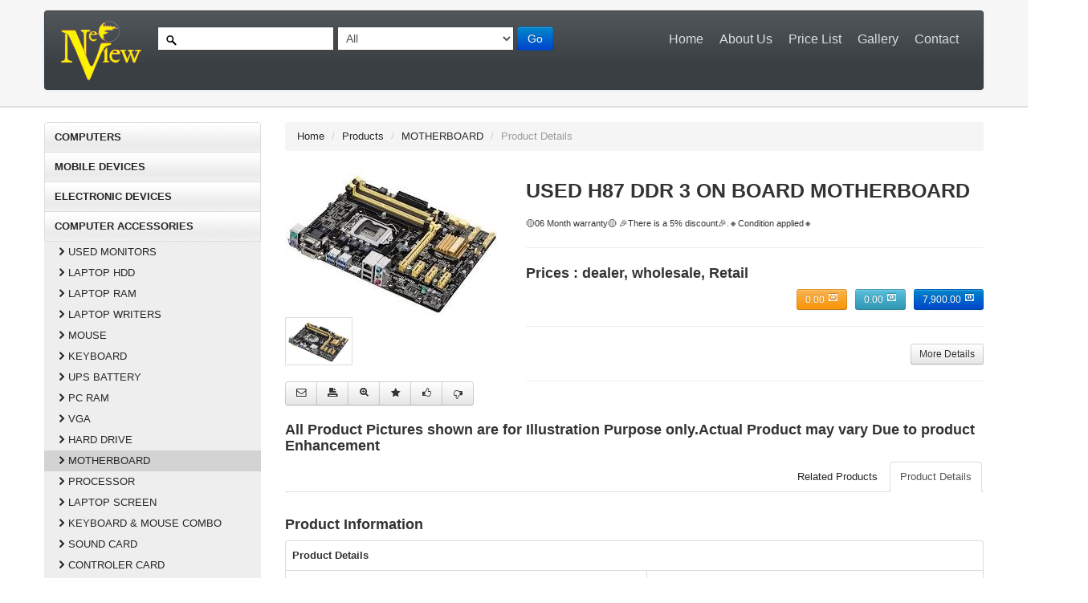

--- FILE ---
content_type: text/html; charset=UTF-8
request_url: https://neoview.lk/item/768/used-h87-ddr-3-on-board-motherboard
body_size: 10116
content:
<!DOCTYPE html>
<html lang="en">
    <head>
        <meta charset="utf-8">
        <title>USED  H87 DDR 3 ON BOARD MOTHERBOARD | MOTHERBOARD - Neoview</title>
        <meta name="viewport" content="width=device-width, initial-scale=1.0">
        <meta name="description" content="USED  H87 DDR 3 ON BOARD MOTHERBOARD in Sri Lanka">
        <meta name="author" content="">
        <!--Less styles -->
        <!-- Other Less css file //different less files has different color scheam
             <link rel="stylesheet/less" type="text/css" href="themes/less/simplex.less">
             <link rel="stylesheet/less" type="text/css" href="themes/less/classified.less">
             <link rel="stylesheet/less" type="text/css" href="themes/less/amelia.less">  MOVE DOWN TO activate
        -->
        <!--<link rel="stylesheet/less" type="text/css" href="themes/less/bootshop.less">
        <script src="themes/js/less.js" type="text/javascript"></script> -->

        <!-- Bootstrap style --> 
        <link id="callCss" rel="stylesheet" href="/themes/bootshop/bootstrap.min.css" media="screen"/>
        <link href="/themes/css/base.css" rel="stylesheet" media="screen"/>
        <!-- Bootstrap style responsive -->	
        <link href="/themes/css/bootstrap-responsive.min.css" rel="stylesheet"/>
        <link href="/themes/css/font-awesome.css" rel="stylesheet" type="text/css">
        <!-- Google-code-prettify -->	
        <link href="/themes/js/google-code-prettify/prettify.css" rel="stylesheet"/>
        <!-- fav and touch icons -->
                <link rel="shortcut icon" href="/favicon.ico">
        <link rel="apple-touch-icon" sizes="180x180" href="/apple-touch-icon.png">
        <link rel="icon" type="image/png" sizes="32x32" href="/favicon-32x32.png">
        <link rel="icon" type="image/png" sizes="16x16" href="/favicon-16x16.png">
        <link rel="manifest" href="/site.webmanifest">
        <link rel="mask-icon" href="/safari-pinned-tab.svg" color="#5bbad5">
        <meta name="msapplication-TileColor" content="#da532c">
        <meta name="theme-color" content="#ffffff">
        <!--<link rel="shortcut icon" href="/themes/images/ico/favicon.ico">-->
        <!--<link rel="apple-touch-icon-precomposed" sizes="144x144" href="/themes/images/ico/apple-touch-icon-144-precomposed.png">-->
        <!--<link rel="apple-touch-icon-precomposed" sizes="114x114" href="/themes/images/ico/apple-touch-icon-114-precomposed.png">-->
        <!--<link rel="apple-touch-icon-precomposed" sizes="72x72" href="/themes/images/ico/apple-touch-icon-72-precomposed.png">-->
        <!--<link rel="apple-touch-icon-precomposed" href="/themes/images/ico/apple-touch-icon-57-precomposed.png">-->

        <style type="text/css" id="enject"></style>
        <!-- form validation ============== -->
        <link rel="stylesheet" href="/css/validation.form.css" type="text/css"/>
        <link href="/css/custom_style.css" type="text/css" rel="stylesheet">
    </head>
    <body>
        <style type="text/css">
            .text-center{text-align: center;}
        </style>
        <!--<div role="alert" class="alert alert-danger text-center">-->
        <!--    <strong>පවතින තත්වය මත නව මිල ගණන් සහ භාණ්ඩ තොග පිලිබදව දුරකතන ඇමතුමක් ලබා දී විස්තර ලබා ගන්න. Make a phone call and get details about new prices and Stock depending on the current situation. 033 2 232 232 , 070 33 43 484</strong>-->
        <!--</div>-->
<div id="header">
    <div class="container">
        <div id="welcomeLine" class="row">
       
            <div class="span6">
                <!--                <div class="pull-right">
                                    <a href="product_summary.html"><span class="">Fr</span></a>
                                    <a href="product_summary.html"><span class="">Es</span></a>
                                    <span class="btn btn-mini">En</span>
                                    <a href="product_summary.html"><span>&dollar;</span></a>
                                    <span class="btn btn-mini">$00.00</span>
                                    <a href="product_summary.html"><span class="">$</span></a>
                                    <a href="product_summary.html"><span class="btn btn-mini btn-primary"><i class="icon-shopping-cart icon-white"></i> [ 0 ] Itemes in your cart </span> </a> 
                                </div>-->
            </div>
        </div>
        <!-- Navbar ================================================== -->
        <div id="logoArea" class="navbar">
            <a id="smallScreen" data-target="#topMenu" data-toggle="collapse" class="btn btn-navbar">
                <span class="icon-bar"></span>
                <span class="icon-bar"></span>
                <span class="icon-bar"></span>
            </a>
            <div class="navbar-inner">
                <a class="brand" href="/"><img src="/images/site/logo_neo_veiw.png" width="100" height="50" alt="Bootsshop"/></a>
                <form class="form-inline navbar-search" method="POST" action="/products" >
                    <input id="srchFld" class="srchTxt" type="text" name="srch__name_prd" />
                    <select class="srchTxt" name="subcc__prd_id">
                        <optgroup label="All Products">
                            <option value="">All</option>
                        </optgroup>
                        <optgroup label='COMPUTERS'> <option value='2'>REFUBISHED LAPTOP</option> <option value='4'>USED PC</option></optgroup><optgroup label='MOBILE DEVICES'> <option value='51'>PHONE CHARGER</option> <option value='52'>PHONE CABLE</option> <option value='75'>CAR CHARGER</option></optgroup><optgroup label='Electronic Devices'> <option value='40'>WEB CAMERA</option> <option value='41'>HEADSET</option> <option value='42'>SPEAKERS</option> <option value='43'>SUB WOOFER</option> <option value='44'>USB HUB</option> <option value='45'>TV COMBO BOX</option> <option value='46'>TV STICK</option> <option value='47'>PEN DRIVES</option> <option value='48'>SD CARD</option> <option value='49'>PRINTER</option> <option value='50'>CROMECAST</option> <option value='60'>ROUTER</option> <option value='61'>HD DVR</option> <option value='70'>TV CARD</option> <option value='74'>POWER BANK</option> <option value='84'>MICROPHONES</option> <option value='91'>INK</option> <option value='92'>CARTRIDGE</option> <option value='93'>RIBBON</option> <option value='98'>Toner Cartridges</option> <option value='107'>CASH DRAWERS</option> <option value='108'>LED MONITORS</option> <option value='125'>SPLITER</option> <option value='132'>OTHER DEVICE</option> <option value='139'>BARCODE READER</option></optgroup><optgroup label='computer accessories'> <option value='6'>USED MONITORS</option> <option value='7'>LAPTOP HDD</option> <option value='8'>LAPTOP RAM</option> <option value='9'>LAPTOP WRITERS</option> <option value='10'>MOUSE</option> <option value='11'>KEYBOARD</option> <option value='12'>UPS BATTERY</option> <option value='13'>PC RAM</option> <option value='14'>VGA</option> <option value='15'>HARD DRIVE</option> <option value='16'>MOTHERBOARD</option> <option value='17'>PROCESSOR</option> <option value='18'>LAPTOP SCREEN</option> <option value='19'>KEYBOARD & MOUSE COMBO</option> <option value='20'>SOUND CARD</option> <option value='21'>CONTROLER CARD</option> <option value='22'>COOLING FANS</option> <option value='24'>CASING FAN</option> <option value='25'>COOLING PAD</option> <option value='26'>PC  CASING</option> <option value='27'>LED MONITOR</option> <option value='31'>CD / DVD WRITERS</option> <option value='32'>POWER SUPPLY</option> <option value='33'>LAPTOP SKIN PACK</option> <option value='34'>HEATSINK COMPOUND</option> <option value='35'>BLUTOOTH DONGLE</option> <option value='36'>USB WIFI ADAPTER</option> <option value='37'>ENCLOSURE USB</option> <option value='38'>VIRUS GUARD</option> <option value='39'>BOOTS</option> <option value='53'>JAKEMY TOOLS</option> <option value='54'>MOUSE PAD</option> <option value='55'>UPS</option> <option value='56'>LAPTOP POWER ADAPTER</option> <option value='57'>LAPTOP KEYBOARD</option> <option value='58'>LAPTOP  BATTERY</option> <option value='59'>LAPTOP COOLING FAN</option> <option value='62'>TESTER</option> <option value='63'>CLEANER</option> <option value='65'>LAPTOP HINGES</option> <option value='66'>LAPTOP TOP COVER</option> <option value='67'>AC/DC ADAPTERS</option> <option value='69'>SSD</option> <option value='72'>SECOND HARD CADDY</option> <option value='73'>LAPTOP CONVERTER CABLE</option> <option value='85'>PRINTER POWER ADAPTER</option> <option value='86'>DUPLICATOR</option> <option value='94'>CMOSS BATTERY</option> <option value='95'>PORTABLE HARD DRIVE</option> <option value='99'>NETWORK TOOL</option> <option value='109'>LAP BAGS</option> <option value='110'>VGA CABLE</option> <option value='111'>FIX NETWORK CABLE</option> <option value='112'>HDMI CABLE</option> <option value='113'>DP/DVI CABLE & RCA CABLE</option> <option value='114'>USB/PRINTER/EXTENTION CABLE</option> <option value='115'>SATA CABLE</option> <option value='116'>POWER CABLES</option> <option value='117'>DP TO.... CONVERTER</option> <option value='118'>TYPE C TO ....... CONVERTER</option> <option value='119'>DVI TO ...... CONVERTER</option> <option value='120'>HDMI TO....CONVERTER</option> <option value='121'>VGA TO......CONVERTER</option> <option value='122'>USB TO ...... CONVERTER</option> <option value='123'>OTHER...</option> <option value='124'>WALL BRACKET</option> <option value='126'>KINGSTON SSD</option> <option value='127'>KINGSTON PEN DRIVE</option> <option value='128'>MICRO SD</option> <option value='129'>KINGSTON DESKTOP RAM</option> <option value='130'>LEXAR SSD</option> <option value='140'>LAPTOP WIFI CARDS</option> <option value='141'>LAPTOP HARD DISK CONNECTOR</option> <option value='142'>LAPTOP ROM CONNECTORS</option> <option value='143'>LAPTOP WIFI ANTANA CABLES</option> <option value='144'>LAPTOP TOUCH PAD</option> <option value='145'>LAPTOP WEB CAMERA</option> <option value='146'>LAPTOP USB PORTS</option> <option value='147'>LAPTOP SPEAKERS</option> <option value='148'>LAPTOP CHARGING PORTS</option> <option value='150'>NVME</option> <option value='151'>BRAND NEW MONITORSMONITORS</option></optgroup><optgroup label='FANTECH'> <option value='76'>GAMING MOUSE</option> <option value='77'>GAMING SPEAKER</option> <option value='78'>GAMING KEYBOARD</option> <option value='79'>GAMING HEADSET</option> <option value='80'>GAMING MOUSE PAD</option> <option value='81'>FANTECH GAMING CONTROLLER</option> <option value='82'>LAPTOP CASING FAN</option> <option value='83'>HEADSET STAND & MOUSE BUNGEE</option> <option value='87'>Gaming Casing</option> <option value='88'>GAMING CHAIR</option> <option value='96'>Other Fantech</option> <option value='97'>MICROPHONE</option> <option value='136'>NOTEBOOK COOLER</option> <option value='137'>LAPTOP STAND</option> <option value='138'>PORTABLE POWER BANK</option> <option value='149'>PORTABLE COOLER</option> <option value='152'>SELLFIE STICK</option></optgroup><optgroup label='RAMSTA'> <option value='101'>RAMSTA SSD</option> <option value='102'>SSD M.2</option> <option value='103'>SSD M.2 Nvme</option> <option value='104'>DESKTOP RAM</option> <option value='105'>LAP RAM</option> <option value='106'>PORTABLE SSD</option></optgroup><optgroup label='iMICE'> <option value='133'>GAMING MOUSE (WIRED/WIRELESS)</option> <option value='134'>iMICE GAMING KEYBOARD</option> <option value='135'>GAMING HEADSET (BACKLIGHT)</option></optgroup>                    </select>
                    <button type="submit" id="submitButton" class="btn btn-primary">Go</button>
                </form>
                <ul id="topMenu" class="nav pull-right">
                    <li class=""><a href="/">Home</a></li>
                    <li class=""><a href="/about_us">About Us</a></li>
                    <li class=""><a href="/price_list">Price List</a></li>
                    <li class=""><a href="/gallery">Gallery</a></li>
                    <li class=""><a href="/contact">Contact</a></li>
                </ul>
            </div>
        </div>
    </div>
</div>

        <!-- Header End====================================================================== -->
        <div id="mainBody">
            <div class="container">
                <div class="row">
                    <!-- Sidebar ================================================== -->
                    <div id="sidebar" class="span3">
                        
<ul id="sideManu" class="nav nav-tabs nav-stacked">
    <li class='subMenu'><a> COMPUTERS </a><ul style='display:none'><li><a class='' href='/products/2/refubished-laptop'><i class='icon-chevron-right'></i>REFUBISHED LAPTOP</a></li><li><a class='' href='/products/4/used-pc'><i class='icon-chevron-right'></i>USED PC</a></li></ul></li><li class='subMenu'><a> MOBILE DEVICES </a><ul style='display:none'><li><a class='' href='/products/51/phone-charger'><i class='icon-chevron-right'></i>PHONE CHARGER</a></li><li><a class='' href='/products/52/phone-cable'><i class='icon-chevron-right'></i>PHONE CABLE</a></li><li><a class='' href='/products/75/car-charger'><i class='icon-chevron-right'></i>CAR CHARGER</a></li></ul></li><li class='subMenu'><a> ELECTRONIC DEVICES </a><ul style='display:none'><li><a class='' href='/products/40/web-camera'><i class='icon-chevron-right'></i>WEB CAMERA</a></li><li><a class='' href='/products/41/headset'><i class='icon-chevron-right'></i>HEADSET</a></li><li><a class='' href='/products/42/speakers'><i class='icon-chevron-right'></i>SPEAKERS</a></li><li><a class='' href='/products/43/sub-woofer'><i class='icon-chevron-right'></i>SUB WOOFER</a></li><li><a class='' href='/products/44/usb-hub'><i class='icon-chevron-right'></i>USB HUB</a></li><li><a class='' href='/products/45/tv-combo-box'><i class='icon-chevron-right'></i>TV COMBO BOX</a></li><li><a class='' href='/products/46/tv-stick'><i class='icon-chevron-right'></i>TV STICK</a></li><li><a class='' href='/products/47/pen-drives'><i class='icon-chevron-right'></i>PEN DRIVES</a></li><li><a class='' href='/products/48/sd-card'><i class='icon-chevron-right'></i>SD CARD</a></li><li><a class='' href='/products/49/printer'><i class='icon-chevron-right'></i>PRINTER</a></li><li><a class='' href='/products/50/cromecast'><i class='icon-chevron-right'></i>CROMECAST</a></li><li><a class='' href='/products/60/router'><i class='icon-chevron-right'></i>ROUTER</a></li><li><a class='' href='/products/61/hd-dvr'><i class='icon-chevron-right'></i>HD DVR</a></li><li><a class='' href='/products/70/tv-card'><i class='icon-chevron-right'></i>TV CARD</a></li><li><a class='' href='/products/74/power-bank'><i class='icon-chevron-right'></i>POWER BANK</a></li><li><a class='' href='/products/84/microphones'><i class='icon-chevron-right'></i>MICROPHONES</a></li><li><a class='' href='/products/91/ink'><i class='icon-chevron-right'></i>INK</a></li><li><a class='' href='/products/92/cartridge'><i class='icon-chevron-right'></i>CARTRIDGE</a></li><li><a class='' href='/products/93/ribbon'><i class='icon-chevron-right'></i>RIBBON</a></li><li><a class='' href='/products/98/toner-cartridges'><i class='icon-chevron-right'></i>TONER CARTRIDGES</a></li><li><a class='' href='/products/107/cash-drawers'><i class='icon-chevron-right'></i>CASH DRAWERS</a></li><li><a class='' href='/products/108/led-monitors'><i class='icon-chevron-right'></i>LED MONITORS</a></li><li><a class='' href='/products/125/spliter'><i class='icon-chevron-right'></i>SPLITER</a></li><li><a class='' href='/products/132/other-device'><i class='icon-chevron-right'></i>OTHER DEVICE</a></li><li><a class='' href='/products/139/barcode-reader'><i class='icon-chevron-right'></i>BARCODE READER</a></li></ul></li><li class='subMenu open'><a> COMPUTER ACCESSORIES </a><ul><li><a class='' href='/products/6/used-monitors'><i class='icon-chevron-right'></i>USED MONITORS</a></li><li><a class='' href='/products/7/laptop-hdd'><i class='icon-chevron-right'></i>LAPTOP HDD</a></li><li><a class='' href='/products/8/laptop-ram'><i class='icon-chevron-right'></i>LAPTOP RAM</a></li><li><a class='' href='/products/9/laptop-writers'><i class='icon-chevron-right'></i>LAPTOP WRITERS</a></li><li><a class='' href='/products/10/mouse'><i class='icon-chevron-right'></i>MOUSE</a></li><li><a class='' href='/products/11/keyboard'><i class='icon-chevron-right'></i>KEYBOARD</a></li><li><a class='' href='/products/12/ups-battery'><i class='icon-chevron-right'></i>UPS BATTERY</a></li><li><a class='' href='/products/13/pc-ram'><i class='icon-chevron-right'></i>PC RAM</a></li><li><a class='' href='/products/14/vga'><i class='icon-chevron-right'></i>VGA</a></li><li><a class='' href='/products/15/hard-drive'><i class='icon-chevron-right'></i>HARD DRIVE</a></li><li><a class='active' href='/products/16/motherboard'><i class='icon-chevron-right'></i>MOTHERBOARD</a></li><li><a class='' href='/products/17/processor'><i class='icon-chevron-right'></i>PROCESSOR</a></li><li><a class='' href='/products/18/laptop-screen'><i class='icon-chevron-right'></i>LAPTOP SCREEN</a></li><li><a class='' href='/products/19/keyboard-mouse-combo'><i class='icon-chevron-right'></i>KEYBOARD & MOUSE COMBO</a></li><li><a class='' href='/products/20/sound-card'><i class='icon-chevron-right'></i>SOUND CARD</a></li><li><a class='' href='/products/21/controler-card'><i class='icon-chevron-right'></i>CONTROLER CARD</a></li><li><a class='' href='/products/22/cooling-fans'><i class='icon-chevron-right'></i>COOLING FANS</a></li><li><a class='' href='/products/24/casing-fan'><i class='icon-chevron-right'></i>CASING FAN</a></li><li><a class='' href='/products/25/cooling-pad'><i class='icon-chevron-right'></i>COOLING PAD</a></li><li><a class='' href='/products/26/pc-casing'><i class='icon-chevron-right'></i>PC  CASING</a></li><li><a class='' href='/products/27/led-monitor'><i class='icon-chevron-right'></i>LED MONITOR</a></li><li><a class='' href='/products/31/cd-dvd-writers'><i class='icon-chevron-right'></i>CD / DVD WRITERS</a></li><li><a class='' href='/products/32/power-supply'><i class='icon-chevron-right'></i>POWER SUPPLY</a></li><li><a class='' href='/products/33/laptop-skin-pack'><i class='icon-chevron-right'></i>LAPTOP SKIN PACK</a></li><li><a class='' href='/products/34/heatsink-compound'><i class='icon-chevron-right'></i>HEATSINK COMPOUND</a></li><li><a class='' href='/products/35/blutooth-dongle'><i class='icon-chevron-right'></i>BLUTOOTH DONGLE</a></li><li><a class='' href='/products/36/usb-wifi-adapter'><i class='icon-chevron-right'></i>USB WIFI ADAPTER</a></li><li><a class='' href='/products/37/enclosure-usb'><i class='icon-chevron-right'></i>ENCLOSURE USB</a></li><li><a class='' href='/products/38/virus-guard'><i class='icon-chevron-right'></i>VIRUS GUARD</a></li><li><a class='' href='/products/39/boots'><i class='icon-chevron-right'></i>BOOTS</a></li><li><a class='' href='/products/53/jakemy-tools'><i class='icon-chevron-right'></i>JAKEMY TOOLS</a></li><li><a class='' href='/products/54/mouse-pad'><i class='icon-chevron-right'></i>MOUSE PAD</a></li><li><a class='' href='/products/55/ups'><i class='icon-chevron-right'></i>UPS</a></li><li><a class='' href='/products/56/laptop-power-adapter'><i class='icon-chevron-right'></i>LAPTOP POWER ADAPTER</a></li><li><a class='' href='/products/57/laptop-keyboard'><i class='icon-chevron-right'></i>LAPTOP KEYBOARD</a></li><li><a class='' href='/products/58/laptop-battery'><i class='icon-chevron-right'></i>LAPTOP  BATTERY</a></li><li><a class='' href='/products/59/laptop-cooling-fan'><i class='icon-chevron-right'></i>LAPTOP COOLING FAN</a></li><li><a class='' href='/products/62/tester'><i class='icon-chevron-right'></i>TESTER</a></li><li><a class='' href='/products/63/cleaner'><i class='icon-chevron-right'></i>CLEANER</a></li><li><a class='' href='/products/65/laptop-hinges'><i class='icon-chevron-right'></i>LAPTOP HINGES</a></li><li><a class='' href='/products/66/laptop-top-cover'><i class='icon-chevron-right'></i>LAPTOP TOP COVER</a></li><li><a class='' href='/products/67/acdc-adapters'><i class='icon-chevron-right'></i>AC/DC ADAPTERS</a></li><li><a class='' href='/products/69/ssd'><i class='icon-chevron-right'></i>SSD</a></li><li><a class='' href='/products/72/second-hard-caddy'><i class='icon-chevron-right'></i>SECOND HARD CADDY</a></li><li><a class='' href='/products/73/laptop-converter-cable'><i class='icon-chevron-right'></i>LAPTOP CONVERTER CABLE</a></li><li><a class='' href='/products/85/printer-power-adapter'><i class='icon-chevron-right'></i>PRINTER POWER ADAPTER</a></li><li><a class='' href='/products/86/duplicator'><i class='icon-chevron-right'></i>DUPLICATOR</a></li><li><a class='' href='/products/94/cmoss-battery'><i class='icon-chevron-right'></i>CMOSS BATTERY</a></li><li><a class='' href='/products/95/portable-hard-drive'><i class='icon-chevron-right'></i>PORTABLE HARD DRIVE</a></li><li><a class='' href='/products/99/network-tool'><i class='icon-chevron-right'></i>NETWORK TOOL</a></li><li><a class='' href='/products/109/lap-bags'><i class='icon-chevron-right'></i>LAP BAGS</a></li><li><a class='' href='/products/110/vga-cable'><i class='icon-chevron-right'></i>VGA CABLE</a></li><li><a class='' href='/products/111/fix-network-cable'><i class='icon-chevron-right'></i>FIX NETWORK CABLE</a></li><li><a class='' href='/products/112/hdmi-cable'><i class='icon-chevron-right'></i>HDMI CABLE</a></li><li><a class='' href='/products/113/dpdvi-cable-rca'><i class='icon-chevron-right'></i>DP/DVI CABLE & RCA CABLE</a></li><li><a class='' href='/products/114/usbprinterextention-cable'><i class='icon-chevron-right'></i>USB/PRINTER/EXTENTION CABLE</a></li><li><a class='' href='/products/115/sata-cable'><i class='icon-chevron-right'></i>SATA CABLE</a></li><li><a class='' href='/products/116/power-cables'><i class='icon-chevron-right'></i>POWER CABLES</a></li><li><a class='' href='/products/117/dp-to-converter'><i class='icon-chevron-right'></i>DP TO.... CONVERTER</a></li><li><a class='' href='/products/118/type-c-to-converter'><i class='icon-chevron-right'></i>TYPE C TO ....... CONVERTER</a></li><li><a class='' href='/products/119/dvi-to-converter'><i class='icon-chevron-right'></i>DVI TO ...... CONVERTER</a></li><li><a class='' href='/products/120/hdmi-toconverter'><i class='icon-chevron-right'></i>HDMI TO....CONVERTER</a></li><li><a class='' href='/products/121/vga-toconverter'><i class='icon-chevron-right'></i>VGA TO......CONVERTER</a></li><li><a class='' href='/products/122/usb-to-converter'><i class='icon-chevron-right'></i>USB TO ...... CONVERTER</a></li><li><a class='' href='/products/123/other'><i class='icon-chevron-right'></i>OTHER...</a></li><li><a class='' href='/products/124/wall-bracket'><i class='icon-chevron-right'></i>WALL BRACKET</a></li><li><a class='' href='/products/126/kingston-ssd'><i class='icon-chevron-right'></i>KINGSTON SSD</a></li><li><a class='' href='/products/127/kingston-pen-drive'><i class='icon-chevron-right'></i>KINGSTON PEN DRIVE</a></li><li><a class='' href='/products/128/micro-sd'><i class='icon-chevron-right'></i>MICRO SD</a></li><li><a class='' href='/products/129/kingston-desktop-ram'><i class='icon-chevron-right'></i>KINGSTON DESKTOP RAM</a></li><li><a class='' href='/products/130/lexar-ssd'><i class='icon-chevron-right'></i>LEXAR SSD</a></li><li><a class='' href='/products/140/laptop-wifi-cards'><i class='icon-chevron-right'></i>LAPTOP WIFI CARDS</a></li><li><a class='' href='/products/141/laptop-hard-disk-connector'><i class='icon-chevron-right'></i>LAPTOP HARD DISK CONNECTOR</a></li><li><a class='' href='/products/142/laptop-rom-connectors'><i class='icon-chevron-right'></i>LAPTOP ROM CONNECTORS</a></li><li><a class='' href='/products/143/laptop-wifi-antana-cables'><i class='icon-chevron-right'></i>LAPTOP WIFI ANTANA CABLES</a></li><li><a class='' href='/products/144/laptop-touch-pad'><i class='icon-chevron-right'></i>LAPTOP TOUCH PAD</a></li><li><a class='' href='/products/145/laptop-web-camera'><i class='icon-chevron-right'></i>LAPTOP WEB CAMERA</a></li><li><a class='' href='/products/146/laptop-usb-ports'><i class='icon-chevron-right'></i>LAPTOP USB PORTS</a></li><li><a class='' href='/products/147/laptop-speakers'><i class='icon-chevron-right'></i>LAPTOP SPEAKERS</a></li><li><a class='' href='/products/148/laptop-charging-ports'><i class='icon-chevron-right'></i>LAPTOP CHARGING PORTS</a></li><li><a class='' href='/products/150/nvme'><i class='icon-chevron-right'></i>NVME</a></li><li><a class='' href='/products/151/brand-new-monitorsmonitors'><i class='icon-chevron-right'></i>BRAND NEW MONITORSMONITORS</a></li></ul></li><li class='subMenu'><a> FANTECH </a><ul style='display:none'><li><a class='' href='/products/76/gaming-mouse'><i class='icon-chevron-right'></i>GAMING MOUSE</a></li><li><a class='' href='/products/77/gaming-speaker'><i class='icon-chevron-right'></i>GAMING SPEAKER</a></li><li><a class='' href='/products/78/gaming-keyboard'><i class='icon-chevron-right'></i>GAMING KEYBOARD</a></li><li><a class='' href='/products/79/gaming-headset'><i class='icon-chevron-right'></i>GAMING HEADSET</a></li><li><a class='' href='/products/80/gaming-mouse-pad'><i class='icon-chevron-right'></i>GAMING MOUSE PAD</a></li><li><a class='' href='/products/81/fantech-gaming-controller'><i class='icon-chevron-right'></i>FANTECH GAMING CONTROLLER</a></li><li><a class='' href='/products/82/laptop-casing-fan'><i class='icon-chevron-right'></i>LAPTOP CASING FAN</a></li><li><a class='' href='/products/83/headset-stand-mouse-bungee'><i class='icon-chevron-right'></i>HEADSET STAND & MOUSE BUNGEE</a></li><li><a class='' href='/products/87/gaming-casing'><i class='icon-chevron-right'></i>GAMING CASING</a></li><li><a class='' href='/products/88/gaming-chair'><i class='icon-chevron-right'></i>GAMING CHAIR</a></li><li><a class='' href='/products/96/other-fantech'><i class='icon-chevron-right'></i>OTHER FANTECH</a></li><li><a class='' href='/products/97/microphone'><i class='icon-chevron-right'></i>MICROPHONE</a></li><li><a class='' href='/products/136/notebook-cooler'><i class='icon-chevron-right'></i>NOTEBOOK COOLER</a></li><li><a class='' href='/products/137/laptop-stand'><i class='icon-chevron-right'></i>LAPTOP STAND</a></li><li><a class='' href='/products/138/portable-power-bank'><i class='icon-chevron-right'></i>PORTABLE POWER BANK</a></li><li><a class='' href='/products/149/portable-cooler'><i class='icon-chevron-right'></i>PORTABLE COOLER</a></li><li><a class='' href='/products/152/sellfie-stick'><i class='icon-chevron-right'></i>SELLFIE STICK</a></li></ul></li><li class='subMenu'><a> NOTICE </a><ul style='display:none'><li><a class='' href='/products/89/closing-date-notice'><i class='icon-chevron-right'></i>CLOSING DATE NOTICE</a></li><li><a class='' href='/products/90/notice'><i class='icon-chevron-right'></i>NOTICE</a></li></ul></li><li class='subMenu'><a> RAMSTA </a><ul style='display:none'><li><a class='' href='/products/101/ramsta-ssd'><i class='icon-chevron-right'></i>RAMSTA SSD</a></li><li><a class='' href='/products/102/ssd-m2'><i class='icon-chevron-right'></i>SSD M.2</a></li><li><a class='' href='/products/103/ssd-m2-nvme'><i class='icon-chevron-right'></i>SSD M.2 NVME</a></li><li><a class='' href='/products/104/desktop-ram'><i class='icon-chevron-right'></i>DESKTOP RAM</a></li><li><a class='' href='/products/105/lap-ram'><i class='icon-chevron-right'></i>LAP RAM</a></li><li><a class='' href='/products/106/portable-ssd'><i class='icon-chevron-right'></i>PORTABLE SSD</a></li></ul></li><li class='subMenu'><a> IMICE </a><ul style='display:none'><li><a class='' href='/products/133/gaming-mouse-wiredwireless'><i class='icon-chevron-right'></i>GAMING MOUSE (WIRED/WIRELESS)</a></li><li><a class='' href='/products/134/imice-gaming-keyboard'><i class='icon-chevron-right'></i>IMICE GAMING KEYBOARD</a></li><li><a class='' href='/products/135/gaming-headset-backlight'><i class='icon-chevron-right'></i>GAMING HEADSET (BACKLIGHT)</a></li></ul></li></ul>

<br/>
<br/>

<div class="thumbnail">
  <div class="caption">
  <h5>4<sup>th</sup> Best Kaspersky Business Partner Of The Year</h5>
 </div>

    <a href="/images/kasperskey.jpg" target="_blank"><img title="4th Best Kaspersky Business Partner Of The Year" alt="4th Best Kaspersky Business Partner Of The Year" loading="lazy" src="/images/kasperskey.jpg" style="width:100%; height: 100%"></a>
    
</div>

<div class="thumbnail" style="margin-bottom: 25px;">
    <div class="caption">
        <h5>NOTICE</h5>
    </div>
    <!-- 
    <noscript class='loading-lazy'>
    <img src="/images/neoview.lk-1.jpg" title="NOTICE-CLOSED" alt="NOTICE-CLOSED" loading="lazy">
    <img src="/images/site/notice.jpg" title="NOTICE" alt="NOTICE" loading="lazy">
    </noscript>
    
    </br>
    -->
    
    <noscript class='loading-lazy'>
     <!--<img src="/images/site/notice.jpg?v=1" title="NOTICE" alt="NOTICE" loading="lazy">-->
     <!--</br>-->
    <img style="width:100%; height: 100%" src="/images/notice-price-v2.jpg" title="NOTICE-PRICE" alt="NOTICE-PRICE" loading="lazy">
     
    </noscript>
    


</div> 

<div class="thumbnail">
    <noscript class='loading-lazy'>
    <img style="width:100%; height: 100%" src="/images/site/side_img_company_info.jpg" title="Neoview Service" alt="Neoview Service" loading="lazy">
    </noscript>
    <div class="caption">
        <h5>Neoview Service</h5>
    </div>
</div>
                    </div>
                    <!-- Sidebar end=============================================== -->
                    <div class="span9">
                        <ul class="breadcrumb">
                            <li><a href="/">Home</a> <span class="divider">/</span></li>
                            <li><a href="/products">Products</a> <span class="divider">/</span></li>
                            <li><a href="/products/16/motherboard">MOTHERBOARD</a> <span class="divider">/</span></li>                            <li class="active">Product Details</li>
                        </ul>	
                        <div class="row">
                                                            <div id="gallery" class="span3">
                                                                        <a href="/product_images/b5e69f5fbb6636d3fca64818dd792c80.jpg" title="USED  H87 DDR 3 ON BOARD MOTHERBOARD">
                                        <img src="/product_images/b5e69f5fbb6636d3fca64818dd792c80.jpg" style="width:100%" alt="USED  H87 DDR 3 ON BOARD MOTHERBOARD"/>
                                    </a>
                                    <div id="differentview" class="moreOptopm carousel slide">
                                        <div class="carousel-inner">
                                            <div class="item active">
                                                <a href="/product_images/b5e69f5fbb6636d3fca64818dd792c80.jpg"> <img style="width:29%" src="/product_images/b5e69f5fbb6636d3fca64818dd792c80.jpg" alt=""/></a>
                                                <!--<a href="themes/images/products/large/f2.jpg"> <img style="width:29%" src="themes/images/products/large/f2.jpg" alt=""/></a>-->
                                                <!--<a href="themes/images/products/large/f3.jpg" > <img style="width:29%" src="themes/images/products/large/f3.jpg" alt=""/></a>-->
                                            </div>
                                            <!-- <div class="item"> -->
                                            <!--    <a href="/product_images/b5e69f5fbb6636d3fca64818dd792c80.jpg" > <img style="width:29%" src="/product_images/b5e69f5fbb6636d3fca64818dd792c80.jpg" alt=""/></a> -->
                                                <!--<a href="themes/images/products/large/f1.jpg"> <img style="width:29%" src="themes/images/products/large/f1.jpg" alt=""/></a>-->
                                                <!--<a href="themes/images/products/large/f2.jpg"> <img style="width:29%" src="themes/images/products/large/f2.jpg" alt=""/></a>-->
                                            <!-- </div> -->
                                        </div>
                                        <!--  
                                                    <a class="left carousel-control" href="#myCarousel" data-slide="prev">‹</a>
                                        <a class="right carousel-control" href="#myCarousel" data-slide="next">›</a> 
                                        -->
                                    </div>

                                    <div class="btn-toolbar">
                                        <div class="btn-group">
                                            <span class="btn"><i class="icon-envelope"></i></span>
                                            <span class="btn" ><i class="icon-print"></i></span>
                                            <span class="btn" ><i class="icon-zoom-in"></i></span>
                                            <span class="btn" ><i class="icon-star"></i></span>
                                            <span class="btn" ><i class=" icon-thumbs-up"></i></span>
                                            <span class="btn" ><i class="icon-thumbs-down"></i></span>
                                        </div>
                                    </div>
                                </div>
                                <div class="span6">
                                    <h1>USED  H87 DDR 3 ON BOARD MOTHERBOARD </h1>
                                    <small>🟡06 Month warranty🟡 🎉There is a 5% discount🎉.🔸Condition applied🔸</small>
                                    <hr class="soft"/>
                                    <h4>Prices : dealer, wholesale, Retail </h4>
                                    <form class="form-horizontal qtyFrm" onsubmit="return false">
                                        <div class="control-group">
                                            <div class="controls">
                                                <span class="btn btn-small btn-primary pull-right" style="margin-left: 10px;"> 7,900.00 <i class=" icon-money "></i></span>
                                                <span  class="btn btn-small btn-info pull-right" style="margin-left: 10px;" >  0.00 <i class=" icon-money"></i></span>
                                                <span  class="btn btn-small btn-warning pull-right" style="margin-left: 10px;">  0.00 <i class=" icon-money "></i></span>
                                            </div>
                                        </div>
                                    </form>
                                    <hr class="soft"/>

                                    <p>
                                                                            </p>
                                    <a class="btn btn-small pull-right" href="#detail">More Details</a>
                                    <br class="clr"/>
                                    <a href="#" name="detail"></a>
                                    <hr class="soft"/>
                                </div>
                    <div class="span9">
<div>
<h4>All Product Pictures shown are for Illustration Purpose only.Actual Product may vary Due to product Enhancement</h4>
</div>
            
                                    <ul id="productDetail" class="nav nav-tabs">
                                        <li class="active"><a href="#home" data-toggle="tab">Product Details</a></li>
                                        <li><a href="#profile" data-toggle="tab">Related Products</a></li>
                                    </ul>
                                    <div id="myTabContent" class="tab-content">
                                        <div class="tab-pane fade active in" id="home">
                                            <h4>Product Information</h4>
                                            <table class="table table-bordered">
                                                <tbody>
                                                    <tr class="techSpecRow"><th colspan="2">Product Details</th></tr>
                                                    <tr class="techSpecRow"><td class="techSpecTD1">Brand: </td><td class="techSpecTD2">USED</td></tr>
                                                    <tr class="techSpecRow"><td class="techSpecTD1">Model:</td><td class="techSpecTD2"></td></tr>
                                                    <tr class="techSpecRow">
                                                        <td class="techSpecTD1">Released on:</td><td class="techSpecTD2">
                                                            not specified                                                        </td>
                                                    </tr>
                                                    <tr class="techSpecRow"><td class="techSpecTD1">Product Type:</td><td class="techSpecTD2"> Used</td></tr>
                                                    <!--<tr class="techSpecRow"><td class="techSpecTD1">Display size:</td><td class="techSpecTD2">3</td></tr>-->
                                                </tbody>
                                            </table>

                                            <h5>Features</h5>
                                            <p>
                                                                                            </p>


                                        </div>
                                        <div class="tab-pane fade" id="profile">
                                            <div id="myTab" class="pull-right">
                                                <a href="#listView" data-toggle="tab"><span class="btn btn-large"><i class="icon-list"></i></span></a>
                                                <a href="#blockView" data-toggle="tab"><span class="btn btn-large btn-primary"><i class="icon-th-large"></i></span></a>
                                            </div>
                                            <br class="clr"/>
                                            <hr class="soft"/>
                                            <div class="tab-content">
                                                <div class="tab-pane" id="listView">
                                                                                                            <div class="row">	  
                                                            <div class="span2">
                                                                <noscript class='loading-lazy'>
                                                                <img src="
                                                                /product_images/0570fc43d6ee89b43603f07b1cd3ea47.jpg" alt="" loading="lazy" />
                                                                </noscript>
                                                            </div>
                                                            <div class="span4">
                                                                <h3>New | Available</h3>				
                                                                <hr class="soft"/>
                                                                <h5>B75 DDR3 USED ON BOARD GAMING </h5>
                                                                <p>
                                                                    Price discounts are only valid for purchased in the showroom with cash🟡06 Month warranty🟡

                                                                </p>
                                                                
                                                                <a class="btn btn-small pull-right" href="/item/3513/b75-ddr3-used-on-board-gaming">View Details</a>
                                                                <!-- <a class="btn btn-small pull-right" href="product_details.php?pid=3513">View Details</a> -->
                                                                <br class="clr"/>
                                                            </div>
                                                            <div class="span3 alignR">
                                                                <form class="form-horizontal qtyFrm">
                                                                    <h3> 6,100.00</h3>
                                                                    <!--                                                                    <label class="checkbox">
                                                                                                                                            <input type="checkbox">  Adds product to compair
                                                                                                                                        </label><br/>-->
                                                                    <div class="btn-group">
                                                                        <!--<a href="product_details.html" class="btn btn-large btn-primary"> Add to <i class=" icon-shopping-cart"></i></a>-->
                                                                        <!--<a href="product_details.php?pid=" class="btn btn-large"><i class="icon-zoom-in"></i></a>-->
                                                                    </div>
                                                                </form>
                                                            </div>
                                                        </div>
                                                        <hr class="soft"/>
                                                                                                            <div class="row">	  
                                                            <div class="span2">
                                                                <noscript class='loading-lazy'>
                                                                <img src="
                                                                /product_images/24f20d276e2172f0a7eab0f9643959cc.jpg" alt="" loading="lazy" />
                                                                </noscript>
                                                            </div>
                                                            <div class="span4">
                                                                <h3>New | Available</h3>				
                                                                <hr class="soft"/>
                                                                <h5>B560 DDR4 USED ON BOARD </h5>
                                                                <p>
                                                                    Price discounts are only valid for purchased in the showroom with cash🟡06 Month warranty🟡

                                                                 </p>
                                                                
                                                                <a class="btn btn-small pull-right" href="/item/3390/b560-ddr4-used-on-board">View Details</a>
                                                                <!-- <a class="btn btn-small pull-right" href="product_details.php?pid=3390">View Details</a> -->
                                                                <br class="clr"/>
                                                            </div>
                                                            <div class="span3 alignR">
                                                                <form class="form-horizontal qtyFrm">
                                                                    <h3> 18,800.00</h3>
                                                                    <!--                                                                    <label class="checkbox">
                                                                                                                                            <input type="checkbox">  Adds product to compair
                                                                                                                                        </label><br/>-->
                                                                    <div class="btn-group">
                                                                        <!--<a href="product_details.html" class="btn btn-large btn-primary"> Add to <i class=" icon-shopping-cart"></i></a>-->
                                                                        <!--<a href="product_details.php?pid=" class="btn btn-large"><i class="icon-zoom-in"></i></a>-->
                                                                    </div>
                                                                </form>
                                                            </div>
                                                        </div>
                                                        <hr class="soft"/>
                                                                                                            <div class="row">	  
                                                            <div class="span2">
                                                                <noscript class='loading-lazy'>
                                                                <img src="
                                                                /product_images/dd5b5e3cbce86e9a8fb6ae70837e9433.jpg" alt="" loading="lazy" />
                                                                </noscript>
                                                            </div>
                                                            <div class="span4">
                                                                <h3>New | Available</h3>				
                                                                <hr class="soft"/>
                                                                <h5>H510 DDR4 USED ON BOARD M.2 </h5>
                                                                <p>
                                                                    Price discounts are only valid for purchased in the showroom with cash🟡06 Month warranty🟡

                                                                 </p>
                                                                
                                                                <a class="btn btn-small pull-right" href="/item/3389/h510-ddr4-used-on-board-m2">View Details</a>
                                                                <!-- <a class="btn btn-small pull-right" href="product_details.php?pid=3389">View Details</a> -->
                                                                <br class="clr"/>
                                                            </div>
                                                            <div class="span3 alignR">
                                                                <form class="form-horizontal qtyFrm">
                                                                    <h3> 16,700.00</h3>
                                                                    <!--                                                                    <label class="checkbox">
                                                                                                                                            <input type="checkbox">  Adds product to compair
                                                                                                                                        </label><br/>-->
                                                                    <div class="btn-group">
                                                                        <!--<a href="product_details.html" class="btn btn-large btn-primary"> Add to <i class=" icon-shopping-cart"></i></a>-->
                                                                        <!--<a href="product_details.php?pid=" class="btn btn-large"><i class="icon-zoom-in"></i></a>-->
                                                                    </div>
                                                                </form>
                                                            </div>
                                                        </div>
                                                        <hr class="soft"/>
                                                                                                            <div class="row">	  
                                                            <div class="span2">
                                                                <noscript class='loading-lazy'>
                                                                <img src="
                                                                /product_images/5686591e377ab0bb43de340b67eea530.jpg" alt="" loading="lazy" />
                                                                </noscript>
                                                            </div>
                                                            <div class="span4">
                                                                <h3>New | Available</h3>				
                                                                <hr class="soft"/>
                                                                <h5>H510 DDR4 USED ON BOARD </h5>
                                                                <p>
                                                                    Price discounts are only valid for purchased in the showroom with cash🟡06 Month warranty🟡

                                                                 </p>
                                                                
                                                                <a class="btn btn-small pull-right" href="/item/3388/h510-ddr4-used-on-board">View Details</a>
                                                                <!-- <a class="btn btn-small pull-right" href="product_details.php?pid=3388">View Details</a> -->
                                                                <br class="clr"/>
                                                            </div>
                                                            <div class="span3 alignR">
                                                                <form class="form-horizontal qtyFrm">
                                                                    <h3> 15,700.00</h3>
                                                                    <!--                                                                    <label class="checkbox">
                                                                                                                                            <input type="checkbox">  Adds product to compair
                                                                                                                                        </label><br/>-->
                                                                    <div class="btn-group">
                                                                        <!--<a href="product_details.html" class="btn btn-large btn-primary"> Add to <i class=" icon-shopping-cart"></i></a>-->
                                                                        <!--<a href="product_details.php?pid=" class="btn btn-large"><i class="icon-zoom-in"></i></a>-->
                                                                    </div>
                                                                </form>
                                                            </div>
                                                        </div>
                                                        <hr class="soft"/>
                                                                                                            <div class="row">	  
                                                            <div class="span2">
                                                                <noscript class='loading-lazy'>
                                                                <img src="
                                                                /product_images/e85f69db1e2410813aae2c6482ca4862.jpg" alt="" loading="lazy" />
                                                                </noscript>
                                                            </div>
                                                            <div class="span4">
                                                                <h3>New | Available</h3>				
                                                                <hr class="soft"/>
                                                                <h5>B460 Used Motherboard </h5>
                                                                <p>
                                                                    Price discounts are only valid for purchased in the showroom with cash🟡06 Month warranty🟡                                                                </p>
                                                                
                                                                <a class="btn btn-small pull-right" href="/item/3387/b460-used-motherboard">View Details</a>
                                                                <!-- <a class="btn btn-small pull-right" href="product_details.php?pid=3387">View Details</a> -->
                                                                <br class="clr"/>
                                                            </div>
                                                            <div class="span3 alignR">
                                                                <form class="form-horizontal qtyFrm">
                                                                    <h3> 18,100.00</h3>
                                                                    <!--                                                                    <label class="checkbox">
                                                                                                                                            <input type="checkbox">  Adds product to compair
                                                                                                                                        </label><br/>-->
                                                                    <div class="btn-group">
                                                                        <!--<a href="product_details.html" class="btn btn-large btn-primary"> Add to <i class=" icon-shopping-cart"></i></a>-->
                                                                        <!--<a href="product_details.php?pid=" class="btn btn-large"><i class="icon-zoom-in"></i></a>-->
                                                                    </div>
                                                                </form>
                                                            </div>
                                                        </div>
                                                        <hr class="soft"/>
                                                                                                            <div class="row">	  
                                                            <div class="span2">
                                                                <noscript class='loading-lazy'>
                                                                <img src="
                                                                /product_images/93e2daae62e19d6278203f646ca75050.jpg" alt="" loading="lazy" />
                                                                </noscript>
                                                            </div>
                                                            <div class="span4">
                                                                <h3>New | Available</h3>				
                                                                <hr class="soft"/>
                                                                <h5>H110 MOTHER M.2 BOARD USED (ASUS/GIGABYTE) </h5>
                                                                <p>
                                                                    🎀06 MONTHS WARRANTY🎀 
Memory Standard- DDR4 2400/ 2133
* To support 2400 MHz or XMP memory, you must install a 7th generation processor.
                                                                </p>
                                                                
                                                                <a class="btn btn-small pull-right" href="/item/3272/h110-mother-m2-board-used-asusgigabyte">View Details</a>
                                                                <!-- <a class="btn btn-small pull-right" href="product_details.php?pid=3272">View Details</a> -->
                                                                <br class="clr"/>
                                                            </div>
                                                            <div class="span3 alignR">
                                                                <form class="form-horizontal qtyFrm">
                                                                    <h3> 9,150.00</h3>
                                                                    <!--                                                                    <label class="checkbox">
                                                                                                                                            <input type="checkbox">  Adds product to compair
                                                                                                                                        </label><br/>-->
                                                                    <div class="btn-group">
                                                                        <!--<a href="product_details.html" class="btn btn-large btn-primary"> Add to <i class=" icon-shopping-cart"></i></a>-->
                                                                        <!--<a href="product_details.php?pid=" class="btn btn-large"><i class="icon-zoom-in"></i></a>-->
                                                                    </div>
                                                                </form>
                                                            </div>
                                                        </div>
                                                        <hr class="soft"/>
                                                    
                                                </div>
                                                <div class="tab-pane active" id="blockView">
                                                    <ul class="thumbnails">
                                                        <li class='span3'><div class='thumbnail'><a  href='/item/3513/b75-ddr3-used-on-board-gaming' ><noscript class='loading-lazy'><img id='showcase_block_grid_view_image' src=' /product_images/0570fc43d6ee89b43603f07b1cd3ea47.jpg' alt='' loading='lazy' /></noscript></a><div class='caption'><h5>B75 DDR3 USED ON BOARD GAMING</h5><p> Price discounts are only valid for purchased in the showroom with cash🟡06 Month warranty🟡

</p><h4 style='text-align:center'><a class='btn' href='/item/3513/b75-ddr3-used-on-board-gaming'> <i class='icon-zoom-in'></i></a> <a class='btn hidden' href='#'>Add to <i class='icon-shopping-cart'></i></a> <a class='btn btn-primary' href='#'>6,100.00</a></h4></div> </div></li><li class='span3'><div class='thumbnail'><a  href='/item/3390/b560-ddr4-used-on-board' ><noscript class='loading-lazy'><img id='showcase_block_grid_view_image' src=' /product_images/24f20d276e2172f0a7eab0f9643959cc.jpg' alt='' loading='lazy' /></noscript></a><div class='caption'><h5>B560 DDR4 USED ON BOARD</h5><p> Price discounts are only valid for purchased in the showroom with cash🟡06 Month warranty🟡

 </p><h4 style='text-align:center'><a class='btn' href='/item/3390/b560-ddr4-used-on-board'> <i class='icon-zoom-in'></i></a> <a class='btn hidden' href='#'>Add to <i class='icon-shopping-cart'></i></a> <a class='btn btn-primary' href='#'>18,800.00</a></h4></div> </div></li><li class='span3'><div class='thumbnail'><a  href='/item/3389/h510-ddr4-used-on-board-m2' ><noscript class='loading-lazy'><img id='showcase_block_grid_view_image' src=' /product_images/dd5b5e3cbce86e9a8fb6ae70837e9433.jpg' alt='' loading='lazy' /></noscript></a><div class='caption'><h5>H510 DDR4 USED ON BOARD M.2</h5><p> Price discounts are only valid for purchased in the showroom with cash🟡06 Month warranty🟡

 </p><h4 style='text-align:center'><a class='btn' href='/item/3389/h510-ddr4-used-on-board-m2'> <i class='icon-zoom-in'></i></a> <a class='btn hidden' href='#'>Add to <i class='icon-shopping-cart'></i></a> <a class='btn btn-primary' href='#'>16,700.00</a></h4></div> </div></li><li class='span3'><div class='thumbnail'><a  href='/item/3388/h510-ddr4-used-on-board' ><noscript class='loading-lazy'><img id='showcase_block_grid_view_image' src=' /product_images/5686591e377ab0bb43de340b67eea530.jpg' alt='' loading='lazy' /></noscript></a><div class='caption'><h5>H510 DDR4 USED ON BOARD</h5><p> Price discounts are only valid for purchased in the showroom with cash🟡06 Month warranty🟡

 </p><h4 style='text-align:center'><a class='btn' href='/item/3388/h510-ddr4-used-on-board'> <i class='icon-zoom-in'></i></a> <a class='btn hidden' href='#'>Add to <i class='icon-shopping-cart'></i></a> <a class='btn btn-primary' href='#'>15,700.00</a></h4></div> </div></li><li class='span3'><div class='thumbnail'><a  href='/item/3387/b460-used-motherboard' ><noscript class='loading-lazy'><img id='showcase_block_grid_view_image' src=' /product_images/e85f69db1e2410813aae2c6482ca4862.jpg' alt='' loading='lazy' /></noscript></a><div class='caption'><h5>B460 Used Motherboard</h5><p> Price discounts are only valid for purchased in the showroom with cash🟡06 Month warranty🟡</p><h4 style='text-align:center'><a class='btn' href='/item/3387/b460-used-motherboard'> <i class='icon-zoom-in'></i></a> <a class='btn hidden' href='#'>Add to <i class='icon-shopping-cart'></i></a> <a class='btn btn-primary' href='#'>18,100.00</a></h4></div> </div></li><li class='span3'><div class='thumbnail'><a  href='/item/3272/h110-mother-m2-board-used-asusgigabyte' ><noscript class='loading-lazy'><img id='showcase_block_grid_view_image' src=' /product_images/93e2daae62e19d6278203f646ca75050.jpg' alt='' loading='lazy' /></noscript></a><div class='caption'><h5>H110 MOTHER M.2 BOARD USED (ASUS/GIGABYTE)</h5><p> 🎀06 MONTHS WARRANTY🎀 
Memory Standard- DDR4 2400/ 2133
* To support 2400 MHz or XMP memory, you must install a 7th generation processor.
</p><h4 style='text-align:center'><a class='btn' href='/item/3272/h110-mother-m2-board-used-asusgigabyte'> <i class='icon-zoom-in'></i></a> <a class='btn hidden' href='#'>Add to <i class='icon-shopping-cart'></i></a> <a class='btn btn-primary' href='#'>9,150.00</a></h4></div> </div></li>                                                    </ul>
                                                    <hr class="soft"/>
                                                </div>
                                            </div>
                                            <br class="clr">
                                        </div>
                                    </div>
                                </div>
                            </div>
                        
                    </div>
                </div>
            </div>
        </div>
        <!-- MainBody End ============================= -->
        <!-- Footer ================================================================== -->
        <div  id="footerSection">
    <div class="container">
        <div class="row">
            <div class="span3">
                <h5>ACCOUNT</h5>
                <a href="/">YOUR ACCOUNT</a>
                <a href="/">PERSONAL INFORMATION</a> 
                <a href="/">ADDRESSES</a> 
                <a href="/">DISCOUNT</a>  
                <a href="/">ORDER HISTORY</a>
            </div>
            <div class="span3">
                <h5>INFORMATION</h5>
                <a href="/contacts.php">CONTACT</a>  
                <a href="/">REGISTRATION</a>  
                <a href="/">LEGAL NOTICE</a>  
                <a href="/">TERMS AND CONDITIONS</a> 
                <a href="/">FAQ</a>
            </div>
            <div class="span3">
                <h5>OUR OFFERS</h5>
                <a href="#">NEW PRODUCTS</a> 
                <a href="#">TOP SELLERS</a>  
                <a href="/special_offer.html">SPECIAL OFFERS</a>  
                <a href="#">MANUFACTURERS</a> 
                <a href="#">SUPPLIERS</a> 
            </div>
            <div id="socialMedia" class="span3 pull-right">
              <div class="span4">
            <h5>OUR LOCATION</h5>
            
            <h6>NEOVIEW PRIVATE LIMITED.</h6>
            <p>No.95, Kandy Road, Yakkala. Sri Lanka.
            <br><br>
            Tel : 033 2 232 232 , 033 4 909 220 , 033 2 239 339 <br>
            E-mail: <a href="/cdn-cgi/l/email-protection" class="__cf_email__" data-cfemail="b0ded5dfc6d9d5c79edcdbf0c9d1d8dfdf9ed3dfdd">[email&#160;protected]</a><br>
            Web : https://neoview.lk
            </p><div><img src="/images/wvi.jpg" alt='whatsapp,viber & imo logos' width="100px" height="auto"> 070 33 43 484</div>
            <p></p>
            
            
            <h6>SOCIAL MEDIA </h6>
            <a href="https://www.facebook.com/neoview.lk"><img width="50" height="50" src="/themes/images/facebook.png" title="facebook" alt="facebook"></a>
            <a href="#"><img width="50" height="50" src="/themes/images/twitter.png" title="twitter" alt="twitter"></a>
            <a href="#"><img width="50" height="50" src="/themes/images/youtube.png" title="youtube" alt="youtube"></a>
            </div></div>
            <!--<div id="socialMedia" class="span3 pull-right">-->
            <!--    <h5>SOCIAL MEDIA </h5>-->
            <!--    <a href="https://www.facebook.com/neoview.lk"><img width="60" height="60" src="/themes/images/facebook.png" title="facebook" alt="facebook"/></a>-->
            <!--    <a href="#"><img width="60" height="60" src="/themes/images/twitter.png" title="twitter" alt="twitter"/></a>-->
            <!--    <a href="#"><img width="60" height="60" src="/themes/images/youtube.png" title="youtube" alt="youtube"/></a>-->
            <!--</div> -->
        </div>
        <p class="pull-right">&copy; NeoView.lk</p>
    </div>
    <!-- Container End -->
</div>        <!-- Placed at the end of the document so the pages load faster ============================================= -->
        <script data-cfasync="false" src="/cdn-cgi/scripts/5c5dd728/cloudflare-static/email-decode.min.js"></script><script src="/themes/js/jquery.js" type="text/javascript"></script>
        <script src="/themes/js/bootstrap.min.js" type="text/javascript"></script>
        <script src="/themes/js/google-code-prettify/prettify.js"></script>

        <!--<script src="js/jquery-3.2.1.min.js" type="text/javascript"></script>-->
        <!--<script src="https://ajax.googleapis.com/ajax/libs/jquery/2.1.3/jquery.min.js"></script>-->
        <!--<script src="js/jquery.validate.min.js" type="text/javascript"></script>-->
        <!--<script src="js/additional-methods.min.js" type="text/javascript"></script>-->


        <script src="/themes/js/bootshop.js"></script>
        <script src="/themes/js/jquery.lightbox-0.5.js"></script>

        <!-- Page Scriptis===================================== -->

        <!-- lazy loading -->
        <script src="/js/loading-attribute-polyfill.min.js" type="text/javascript"></script>

    <script defer src="https://static.cloudflareinsights.com/beacon.min.js/vcd15cbe7772f49c399c6a5babf22c1241717689176015" integrity="sha512-ZpsOmlRQV6y907TI0dKBHq9Md29nnaEIPlkf84rnaERnq6zvWvPUqr2ft8M1aS28oN72PdrCzSjY4U6VaAw1EQ==" data-cf-beacon='{"version":"2024.11.0","token":"d2583976fc4d467d8088b708f21001dc","r":1,"server_timing":{"name":{"cfCacheStatus":true,"cfEdge":true,"cfExtPri":true,"cfL4":true,"cfOrigin":true,"cfSpeedBrain":true},"location_startswith":null}}' crossorigin="anonymous"></script>
</body>
</html>

--- FILE ---
content_type: text/css
request_url: https://neoview.lk/css/validation.form.css
body_size: -93
content:
label.error, label.error {
    /* remove the next line when you have trouble in IE6 with labels in list */
    color: red;
    /*font-style: italic;*/
    font-size: 11px;
    /*background-color: #00bce1;*/
    position: absolute;
    width: 200px;
    display: inline-block;
    margin-left: 10px;
    padding: 5px;
}
div.error { display: none; }
input {	border: 1px solid black; }
input.checkbox { border: none }
input:focus { border: 1px solid black; }
input.error { border: 1px dotted red; }
/*form.cmxform .gray * { color: gray; }*/


--- FILE ---
content_type: text/css
request_url: https://neoview.lk/css/custom_style.css
body_size: -45
content:

/* 
    Created on : May 27, 2017, 9:57:54 PM
    Author     : ashan nawarathna
*/


#showcase_block_grid_view_image{ height: 170px; max-height: 170px; width: 350px; overflow: hidden; display: block; margin: 0 auto;}
#featured_prodcut_block_grid_view_image{height: 110px;max-height: 110px; overflow: hidden;display: block;margin: 0 auto;}
#showcase_block_name{height: 40px; overflow: hidden;}

h1{
    font-size: 24.5px;
}